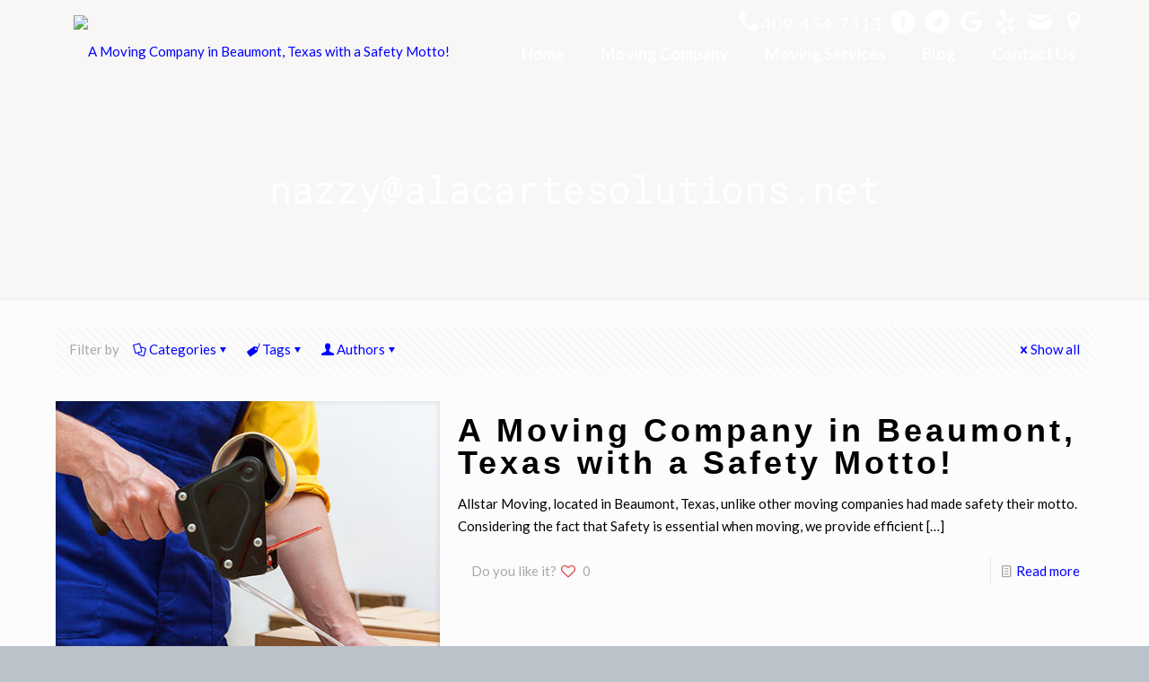

--- FILE ---
content_type: text/css
request_url: https://allstarmovingtx.com/wp-content/plugins/ActionTop/headfix.css?ver=6.9
body_size: 67
content:
@media screen and (min-width:1000px){

.common_sidebar_header{
position:absolute;
width:100%;
max-width:1180px;
left:50%;
margin-left:-600px;
text-align:right;
	    z-index: 9999;
    font-size: 20px;
    padding-top: 10px;	
color:#fff;	
}


#Top_bar .menu > li > a {
    padding: 30px 0 0 0 !important;
}
.common_sidebar_header a{
color:#fff;
}	
	
}

.common_sidebar_header span{
    font-size: 28px;
	
}
.phone_top br{
display:none !important;	
}


@media screen and (max-width:768px){
#Top_bar .menu > li > a, #Top_bar #menu ul li.submenu .menu-toggle {
    color: #2d0000 !important;
}
	
	
	span.phone_number{
	display:block;
		    padding-bottom: 5px;
	}	
	
	.phone_top{
	text-align: center;
    padding: 10px 0;
	}
}

.social_number{
font-size:20px;	
}







